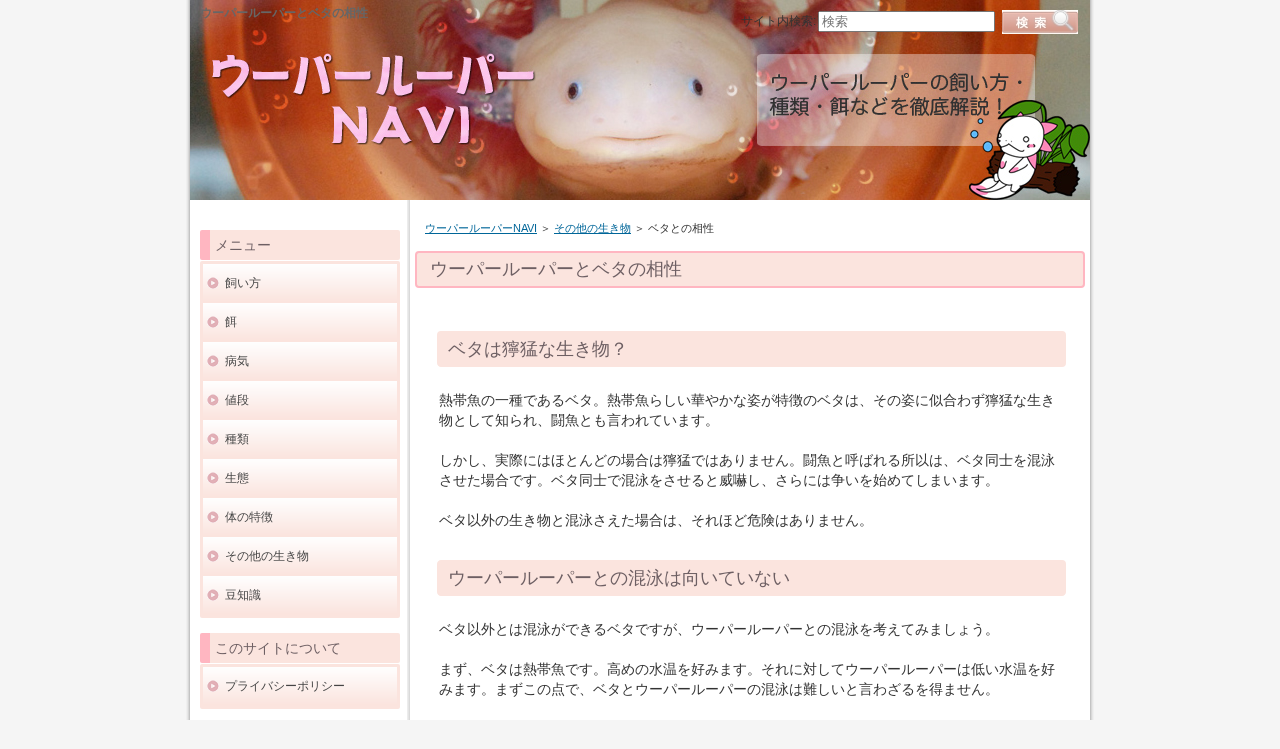

--- FILE ---
content_type: text/html
request_url: https://www.upalover.com/entry230.html
body_size: 3203
content:
<?xml version="1.0" encoding="Shift_JIS"?>
<!DOCTYPE html PUBLIC "-//W3C//DTD XHTML 1.0 Transitional//EN" "http://www.w3.org/TR/xhtml1/DTD/xhtml1-transitional.dtd">
<html xmlns="http://www.w3.org/1999/xhtml" xml:lang="ja" lang="ja">
<head>
<meta http-equiv="Content-Type" content="text/html; charset=Shift_JIS" />
<meta http-equiv="Content-Style-Type" content="text/css" />
<title>ウーパールーパーとベタの相性</title>
<meta name="keywords" content="" />
<meta name="description" content="" />
<link rel="stylesheet" href="./styles.css" type="text/css" />
<link rel="alternate" type="application/rss+xml" title="RSS" href="https://www.upalover.com/rss.xml" />
<link rel="alternate" media="handheld" href="https://www.upalover.com/entry230.html" />
<link rel="alternate" media="only screen and (max-width: 640px)" href="https://www.upalover.com/entry230.html" />
</head>
<body>
<div id="container">

<h1>ウーパールーパーとベタの相性</h1>
<div style="text-align:center"><a href="./"><img src="./img/header.jpg" alt="ウーパールーパーとベタの相性" /></a></div>
<div id="contents">
<div id="main">
<div id="siteNavi"><a href="./">ウーパールーパーNAVI</a> ＞ <a href="./category8.html">その他の生き物</a> ＞ ベタとの相性</div>
<h2>ウーパールーパーとベタの相性</h2>

<div id="text1">

<h3>ベタは獰猛な生き物？</h3>
<p>熱帯魚の一種であるベタ。熱帯魚らしい華やかな姿が特徴のベタは、その姿に似合わず獰猛な生き物として知られ、闘魚とも言われています。</p>
<p>&nbsp;</p>
<p>しかし、実際にはほとんどの場合は獰猛ではありません。闘魚と呼ばれる所以は、ベタ同士を混泳させた場合です。ベタ同士で混泳をさせると威嚇し、さらには争いを始めてしまいます。</p>
<p>&nbsp;</p>
<p>ベタ以外の生き物と混泳さえた場合は、それほど危険はありません。</p>
<p>&nbsp;</p>
<h3>ウーパールーパーとの混泳は向いていない</h3>
<p>ベタ以外とは混泳ができるベタですが、ウーパールーパーとの混泳を考えてみましょう。</p>
<p>&nbsp;</p>
<p>まず、ベタは熱帯魚です。高めの水温を好みます。それに対してウーパールーパーは低い水温を好みます。まずこの点で、ベタとウーパールーパーの混泳は難しいと言わざるを得ません。</p>
<p>&nbsp;</p>
<p>さらに、ウーパールーパーは動くものに食いついてしまうという特徴があります。ベタがウーパールーパーよりも小さければ、ベタが食べられてしまう可能性もあります。</p>
<p>&nbsp;</p>
<p>また、ウーパールーパーのエラはひらひらとしていて、魚の餌に見えることがあります。これによって、ベタがウーパールーパーのエラを食べてしまう可能性もあります。</p>
<p>&nbsp;</p>
<p>様々な観点から、ベタとウーパールーパーの混泳は避けておいた方が良いでしょう。</p>
<p>&nbsp;</p>
<h3>ベタは熱帯魚同士で飼育する</h3>
<p>ベタとウーパールーパーを混泳させると、お互いは傷つけるつもりはなくても、知らぬ間に傷つけてしまうということがあります。最悪の場合は命にも係わることになりかねません。</p>
<p>&nbsp;</p>
<p>ベタを飼育する際には、ベタ同士やウーパールーパーとの混泳は避け、熱帯魚などと一緒に飼育するようにしましょう。</p>
<p>&nbsp;</p>
<p>また、ベタを単独で飼育するのも最も好ましい飼育方法と言えます。</p>

</div>
<div id="space2"><p style="text-align:center;">スポンサーリンク</p>
<p style="text-align:center;">
<script async src="//pagead2.googlesyndication.com/pagead/js/adsbygoogle.js"></script>
<!-- レクタングル（大） -->
<ins class="adsbygoogle"
style="display:inline-block;width:336px;height:280px"
data-ad-client="ca-pub-9198049448996892"
data-ad-slot="8105909767"></ins>
<script>
(adsbygoogle = window.adsbygoogle || []).push({});
</script>
</p>
<p style="text-align:center;">
<script async src="//pagead2.googlesyndication.com/pagead/js/adsbygoogle.js"></script>
<!-- レクタングル（大） -->
<ins class="adsbygoogle"
style="display:inline-block;width:336px;height:280px"
data-ad-client="ca-pub-9198049448996892"
data-ad-slot="8105909767"></ins>
<script>
(adsbygoogle = window.adsbygoogle || []).push({});
</script>
</p>
</div>

<div id="entrylist"><h4>関連ページ</h4>

<dl>
<dt><span class="entry_title"><a href="./entry150.html">サンショウウオ</a></span></dt>

<dt><span class="entry_title"><a href="./entry151.html">熱帯魚</a></span></dt>

<dt><span class="entry_title"><a href="./entry152.html">コリドラス</a></span></dt>

<dt><span class="entry_title"><a href="./entry153.html">エビ</a></span></dt>

<dt><span class="entry_title"><a href="./entry154.html">イモリ</a></span></dt>

<dt><span class="entry_title"><a href="./entry155.html">ザリガニ</a></span></dt>

<dt><span class="entry_title"><a href="./entry156.html">プレコ</a></span></dt>

<dt><span class="entry_title"><a href="./entry157.html">ボウフラ</a></span></dt>

<dt><span class="entry_title"><a href="./entry158.html">金魚</a></span></dt>

<dt><span class="entry_title"><a href="./entry159.html">ドジョウ</a></span></dt>

<dt><span class="entry_title"><a href="./entry160.html">ヤマトヌマエビ</a></span></dt>

<dt><span class="entry_title"><a href="./entry227.html">ピラニアと混泳できる？</a></span></dt>

<dt><span class="entry_title"><a href="./entry228.html">ピンポンパールと混泳させる</a></span></dt>

<dt><span class="entry_title"><a href="./entry232.html">古代魚ポリプテルス</a></span></dt>

<dt><span class="entry_title"><a href="./entry233.html">一緒に飼える魚</a></span></dt>

<dt><span class="entry_title"><a href="./entry331.html">魚を混泳させる</a></span></dt>

<dt><span class="entry_title"><a href="./entry332.html">コリドラスを混泳させる</a></span></dt>

<dt><span class="entry_title"><a href="./entry333.html">ディスカスの混泳はおすすめ？</a></span></dt>

<dt><span class="entry_title"><a href="./entry334.html">エビは混泳させられるのか？</a></span></dt>

<dt><span class="entry_title"><a href="./entry335.html">金魚を混泳させる場合</a></span></dt>

<dt><span class="entry_title"><a href="./entry336.html">貝の混泳は可能？</a></span></dt>

<dt><span class="entry_title"><a href="./entry337.html">混泳はストレスになる</a></span></dt>

<dt><span class="entry_title"><a href="./entry338.html">アカヒレを混泳させる</a></span></dt>

<dt><span class="entry_title"><a href="./entry339.html">混泳はサイズに注意すれば実現できる？</a></span></dt>

<dt><span class="entry_title"><a href="./entry340.html">イモリの混泳は可能？</a></span></dt>

<dt><span class="entry_title"><a href="./entry341.html">エンゼルフィッシュを混泳させる</a></span></dt>

<dt><span class="entry_title"><a href="./entry342.html">オトシンクルスと混泳させて水槽を掃除してもらう</a></span></dt>

<dt><span class="entry_title"><a href="./entry343.html">カメを混泳させた場合</a></span></dt>

<dt><span class="entry_title"><a href="./entry344.html">カエルは混泳できるの？</a></span></dt>

<dt><span class="entry_title"><a href="./entry345.html">ウーパールーパー同士で混泳させると共食いする？</a></span></dt>

</dl>
</div>

</div>

<div id="menu">
<h4>メニュー</h4>
<div class="menubox"><ul id="menu1">
<li><a href="./category1.html">飼い方</a></li>
<li><a href="./category2.html">餌</a></li>
<li><a href="./category3.html">病気</a></li>
<li><a href="./category4.html">値段</a></li>
<li><a href="./category5.html">種類</a></li>
<li><a href="./category6.html">生態</a></li>
<li><a href="./category7.html">体の特徴</a></li>
<li><a href="./category8.html">その他の生き物</a></li>
<li><a href="./category9.html">豆知識</a></li>
</ul></div>
<h4>このサイトについて</h4>
<div class="menubox"><ul id="menu2">
<li><a href="./entry25.html">プライバシーポリシー</a></li>
</ul></div>
<h4>最新記事</h4>
<div class="menubox"><ul id="newEntry">
<li><a href="./entry345.html">ウーパールーパー同士で混泳させると共食いする？</a></li>
<li><a href="./entry344.html">カエルは混泳できるの？</a></li>
<li><a href="./entry343.html">カメを混泳させた場合</a></li>
<li><a href="./entry342.html">オトシンクルスと混泳させて水槽を掃除してもらう</a></li>
<li><a href="./entry341.html">エンゼルフィッシュを混泳させる</a></li>

</ul></div>

<div class="menubox"><div id="space4"><p style="text-align:center;">スポンサーリンク</p>
<p style="text-align:center;">
<script async src="//pagead2.googlesyndication.com/pagead/js/adsbygoogle.js"></script>
<!-- 160x600 ワイドスカイスクレイパー -->
<ins class="adsbygoogle"
style="display:inline-block;width:160px;height:600px"
data-ad-client="ca-pub-9198049448996892"
data-ad-slot="9156520566"></ins>
<script>
(adsbygoogle = window.adsbygoogle || []).push({});
</script>
</p>
</div></div>
</div>

<br class="FloatEnd" />
</div>
<div id="footlink"><a href="./sitemap.html">サイトマップ</a></div>

<div id="footer">Copyright (C) 2023 <a href="./">ウーパールーパーNAVI　－飼い方・種類・餌などを解説！</a> All Rights Reserved.<!-- Piwik -->
<script type="text/javascript">
  var _paq = _paq || [];
  _paq.push(['trackPageView']);
  _paq.push(['enableLinkTracking']);
  (function() {
    var u="//vbdlife.main.jp/piwik/";
    _paq.push(['setTrackerUrl', u+'piwik.php']);
    _paq.push(['setSiteId', 43]);
    var d=document, g=d.createElement('script'), s=d.getElementsByTagName('script')[0];
    g.type='text/javascript'; g.async=true; g.defer=true; g.src=u+'piwik.js'; s.parentNode.insertBefore(g,s);
  })();
</script>
<noscript><p><img src="//vbdlife.main.jp/piwik/piwik.php?idsite=43" style="border:0;" alt="" /></p></noscript>
<!-- End Piwik Code -->

<script type="text/javascript" src="http://vbdlife.main.jp/rs1/ra41/script.php"></script><noscript><p><img src="http://vbdlife.main.jp/rs1/ra41/track.php" alt="" width="1" height="1" /></p></noscript></div>

<div id="searchbox"><form name="search" id="search" method="Get" action="./search.php">
サイト内検索:<input type="text" Class="skwd" name="keyword" size="20" placeholder="検索" value="" />
<input type="image" src="./img/searchbutton.jpg" alt="検索" value="検索" />
</form></div>

</div>
</body>
</html>

--- FILE ---
content_type: text/html; charset=utf-8
request_url: https://www.google.com/recaptcha/api2/aframe
body_size: 251
content:
<!DOCTYPE HTML><html><head><meta http-equiv="content-type" content="text/html; charset=UTF-8"></head><body><script nonce="RXLvyGQZ2ws26RkhbcACOQ">/** Anti-fraud and anti-abuse applications only. See google.com/recaptcha */ try{var clients={'sodar':'https://pagead2.googlesyndication.com/pagead/sodar?'};window.addEventListener("message",function(a){try{if(a.source===window.parent){var b=JSON.parse(a.data);var c=clients[b['id']];if(c){var d=document.createElement('img');d.src=c+b['params']+'&rc='+(localStorage.getItem("rc::a")?sessionStorage.getItem("rc::b"):"");window.document.body.appendChild(d);sessionStorage.setItem("rc::e",parseInt(sessionStorage.getItem("rc::e")||0)+1);localStorage.setItem("rc::h",'1768739478560');}}}catch(b){}});window.parent.postMessage("_grecaptcha_ready", "*");}catch(b){}</script></body></html>

--- FILE ---
content_type: text/css
request_url: https://www.upalover.com/styles.css
body_size: 5897
content:
@charset "shift_jis";
@import url("./css/tables.css");
@import url("./css/commonstyles.css");

/* 基本スタイル */
body {
	margin: 0px;
	padding: 0px;
	text-align: center;
	color: #333333;
	font-size: 0.9em;
	line-height: 140%;
	background-color: #F5F5F5;
	
}
div, p, h1, h2, h3, h4, h5, h6 {
	margin: 0px;
	padding: 0px;
	display: block;
	text-align: left;
}
h1, h2, h3, h4, .title ,.menutitle{
	font-family: 'HGP創英角ｺﾞｼｯｸUB', 'Hiragino Kaku Gothic Pro', 'ヒラギノ角ゴ Pro W6', sans-serif;
	font-weight:normal;
}
h1,h2,h3,h4{
	clear:both;
}
/*
//見出しを通常のフォントにする場合は／* と *／ を削除
h3, h4 ,h5 ,h6{
	font-family: sans-serif;
	font-weight:bold;
}
*/
.FloatEnd {
	clear: both;
	display: block;
	height: 1px;
}
/* -------- リンク */
a,a:visited{
	color:#006699;
}
a:hover{
	color:#FF0000;
}
a img {
  border: none;
  text-decoration: none;
}
.txt-img img{
	margin-top: 0px;
	margin-right: 10px;
	margin-bottom: 10px;
	margin-left: 10px;
}

/* 文字装飾 */
strong {
  margin: 0 0.2em;
  padding: 0;
  font-weight: bold;
}
em {
  margin: 0 0.2em;
  padding: 0;
  font-weight: normal;
  text-decoration: underline;
}

/* ---------------- リスト */
ul, ol {
  display: block;
  _margin-left:0;
  _margin-right:0;
}
dl{
	margin:0;
	padding:0;
}
ul {
	margin-top: 10px;
	margin-bottom: 10px;
	_margin-left: 20px;
	_padding-left: 20px;
}
ol {
	list-style-type: decimal;
	margin-top: 10px;
	margin-right: 0;
	margin-bottom: 10px;
	margin-left: 0;
	_margin-left: 30px;
	_padding-left: 20px;
}
*:first-child+html ol{
	margin-left: 30px;
	padding-left: 20px;
}
li {
	display: list-item;
	margin: 0;
}
ul li {
	list-style-type: none;
	list-style-image: url(./img/li.gif);
}

p {
	width: auto;
	margin-right: auto;
	margin-left: auto;
	margin-top: 0px;
	margin-bottom: 0px;
}

/* 基本レイアウト */
#container {
	width: 900px;
	_width: 910px;
	padding-top: 0px;
	padding-right: 5px;
	padding-bottom: 0px;
	padding-left: 5px;
	margin-right: auto;
	margin-left: auto;
	background-image: url(./img/cnt_bg.png);
	background-repeat: repeat-y;
}
#header {
	height: 200px;
	background-image: url(img/header.jpg);
	overflow:hidden;
	background-repeat: no-repeat;
	background-position: left top;
	width: auto;
	border-bottom:solid 1px #EBEBEB;
}
#header h2 ,#header .title {
	width: 550px;
	font-size: 36px;
	line-height: 36px;
	position: relative;
	left: 30px;
	top: 50px;
}
#header h2  a, #header  h2  a:visited,#header  .title  a,#header  .title  a:visited {
	color: #EE778E;
	text-decoration: none;
}
#headertext {
	text-align: left;
	font-size: 11px;
	line-height: 130%;
	width: 550px;
	position: relative;
	left: 30px;
	top: 60px;
}
/* コンテンツ */
#text1, #text2, #text3, #text4, #text5, #text6, #text7, #text8, #text9, #text10, #space1 ,#space2 {
	margin-bottom: 25px;
	padding: 10px 14px;
}

/* グローバルメニュー */
#topmenu {
	background-repeat: repeat-x;
	height: 48px;
	line-height: 42px;
	width: 900px;
	position: absolute;
	top: 200px;
	margin: 0px;
	padding: 0px;
	background-image: url(img/topmenu.jpg);
	background-position: left top;
	font-size: 15px;
}
#topmenu span a {
	overflow: hidden;
	width: 20%;
	_width:19.6%;
	text-align: center;
	color: #FFFFFF;
	font-weight: 500;
	text-decoration: none;
	float: left;
	height: 45px;
	_height:47px;
	background-image: url(img/menu_item.jpg);
	background-repeat: repeat-x;
	margin: 0px;
	padding: 0px;
	padding-bottom:3px;
	display: block;
}
#topmenu span a:hover {
	background-image: url(img/menu_item_hover.jpg);
	background-position: right top;
	color: #FFF4F7;
        position: relative;
        top: 0px;
}

#siteNavi {
	font-size: 0.775em;
	line-height: 1.5em;
	margin-bottom:15px;
}
#contents {
	_height:10px;
	padding-top: 20px;
	padding-bottom: 20px;
	min-height:400px;
	margin-top:50px;
	background-image: url(./img/contents_bg_left.jpg);
	background-repeat: repeat-y;
	background-position: left;
	margin-top:0px;
}
#menu:after,#contents:after{
	height: 1px;
	overflow: hidden;
	content: "";
	display: block;
	clear: both;
}
/* フッター */
#footer {
	text-align: center;
	color: #FFFFFF;
	line-height: 80px;
	height: 64px;
	background-image: url(./img/footer.gif);
	background-repeat: repeat-x;
	background-position: left top;
}
#footer a{
	color: #FFFFFF;
	text-decoration: none;
}
#footermenu{
	text-align:center;
	padding:6px;
}
#footlink {
	text-align: center;
	padding-top: 8px;
	padding-bottom: 8px;
	color: #666666;
	font-size: 12px;
	background-color: #fbe4de;
}
#footlink a {
	color: #666666;
	margin-left:5px;
	margin-right:5px;
}
/* フリースペース */
#space3, #space4, #space5, #space6 {
	background-color: #FFFFFF;
	text-align: center;
	line-height: 120%;
	font-size: 12px;
	padding: 8px;
}
/* レイアウト差分 */
#contents {
	padding-right: 15px;
	padding-left: 10px;
}
#main {
	float: right;
	width: 650px;
}
#menu {
	float: left;
	width: 200px;
	padding-top: 10px;
	padding-bottom: 10px;
}
#text1 h3,#text2 h3,#text3 h3,#text4 h3,#text5 h3,#text6 h3,#text6 h3,#text7 h3,#text8 h3,#text9 h3,#text10 h3{
	position: relative;
	left: -12px;
	width: 610px;
	margin-top: 15px;
	margin-bottom: 15px;
}
#searchbox {
	position: absolute;
	top: 0px;
	width: 880px;
	padding-right: 10px;
	padding-left: 10px;
	text-align: right;
	line-height: 30px;
	height: 30px;
	font-size:12px;
	padding-top: 6px;
}
#searchbox input {
	vertical-align: middle;
	margin-right: 2px;
	margin-left: 2px;
}
#searchbox form {
	padding: 0px;
	margin: 0px;
}
form input {
	vertical-align: middle;
}
/* 各種見出し */
h1 {
	font-weight: normal;
	font-size: 12px;
	color: #666666;
	line-height: 16px;
	background-repeat: no-repeat;
	position: absolute;
	top: 5px;
	padding-right: 10px;
	padding-left: 10px;
	font-family: sans-serif;
}
#main h2,.blog .title {
    position: relative;
    color: #6d5f63;
    background-color: #fbe4de;
    font-weight:500;
    font-size: 18px ;
    line-height:120%;
    border: 2px solid #ffb6c1;
    margin: 0px -10px 23px -10px;
    padding :6px 5px 6px 13px;
    border-radius: 4px;
}
.h2image1{
   background-image: url(img/h_1.gif);
    background-repeat: no-repeat;
    background-position: 5px center;
    text-indent: 30px;
}
.h2image2{
   background-image: url(img/h_2.gif);
    background-repeat: no-repeat;
    background-position:5px center;
    text-indent: 30px;
}
.h2image3{
   background-image: url(img/h_3.gif);
    background-repeat: no-repeat;
    background-position:5px center;
    text-indent: 30px;
}
.h2image4{
   background-image: url(img/h_4.gif);
    background-repeat: no-repeat;
    background-position:5px center;
    text-indent: 30px;
}
.h2image5{
   background-image: url(img/h_5.gif);
    background-repeat: no-repeat;
    background-position:5px center;
    text-indent: 30px;
}
.h2image6{
   background-image: url(img/h_6.gif);
    background-repeat: no-repeat;
    background-position:5px center;
    text-indent: 30px;
}
.h2image7{
   background-image: url(img/h_7.gif);
    background-repeat: no-repeat;
    background-position:5px center;
    text-indent: 30px;
}
.h3image1{
   background-image: url(img/h_1.gif);
    background-repeat: no-repeat;
    background-position: 5px center;
    text-indent: 30px;
}
.h3image2{
   background-image: url(img/h_2.gif);
    background-repeat: no-repeat;
    background-position:5px center;
    text-indent: 30px;
}
.h3image3{
   background-image: url(img/h_3.gif);
    background-repeat: no-repeat;
    background-position:5px center;
    text-indent: 30px;
}
.h3image4{
   background-image: url(img/h_4.gif);
    background-repeat: no-repeat;
    background-position:5px center;
    text-indent: 30px;
}
.h3image5{
   background-image: url(img/h_5.gif);
    background-repeat: no-repeat;
    background-position:5px center;
    text-indent: 30px;
}
.h3image6{
   background-image: url(img/h_6.gif);
    background-repeat: no-repeat;
    background-position:5px center;
    text-indent: 30px;
}
.h3image7{
   background-image: url(img/h_7.gif);
    background-repeat: no-repeat;
    background-position:5px center;
    text-indent: 30px;
}
#main h3 {
    position: relative;
    color: #6d5f63;
    background-color: #fbe4de;
    margin: 10px 10px 23px 10px;
    font-size: 18px ;
    font-weight:normal;
    border: 3px solid #fbe4de;
    padding: 5px 5px 5px 8px;
    border-radius:4px;
}
.blog .title a{
	color:#DF4567;
}

#main h4   {
	font-size: 16px;
	line-height: 20px;
        color: #6d5f63;
        font-weight:normal;
	background-image: url(img/h4.jpg);
	background-repeat: no-repeat;
	margin-top: 15px;
	margin-bottom: 10px;
	background-position: left 3px;
	padding-right: 8px;
	padding-left: 35px;
	padding-top: 6px;
	padding-bottom: 4px;
	color: #333333;
	border-bottom: dotted 3px #ffb6c1;
}
#main  h5{
	background-image: url(img/h5.jpg);
	background-position: left -2px;
	background-repeat: no-repeat;
        font-weight:normal;
	font-size: 15px;
	line-height:28px;
	text-indent: 28px;
	margin-top: 10px;
	margin-bottom: 3px;
}
#main  h6{
	background-image: url(img/h6.jpg);
	background-repeat: no-repeat;
	background-position: left center; 
        font-weight:normal;
	padding-left: 30px;
	font-size: 15px;
	line-height: 20px;
	margin-top: 6px;
	margin-bottom: 6px;
}

/* サイトマップ */
#sitemaps{
	padding-top: 0px;
	padding-right: 10px;
	padding-bottom: 0px;
	padding-left: 10px;
}
#sitemaps ul{
	margin:0;
	padding:0;
}
#sitemaps li{
	list-style-type: none;
	list-style-image: none;
}
#sitemaps .sbox1, #sitemaps .sbox2 {
	width: 47%;
	margin-top: 5px;
	margin-bottom: 5px;
	padding: 5px;
}
#sitemaps .sbox1 {
	float: left;
	clear: left;
}
#sitemaps .sbox2 {
	float: right;
	clear: right;
}
#sitemaps .l1 {
	background-image: url(./img/sitemap_l1.jpg);
	line-height: 26px;
	height: 26px;
	font-weight: bold;
	margin-bottom: 5px;
	margin-top:0px;
	background-repeat: no-repeat;
	background-position: 5px center;
	padding-left: 35px;
	overflow: hidden;
}
#sitemaps .l2 {
	background-image: url(img/sitemap_l2.jpg);
	background-repeat: no-repeat;
	background-position: left 4px;
	line-height: 20px;
	text-indent: 15px;
	margin-left: 22px;
	margin-bottom: 3px;
}
#sitemaps .l3 {
	background-image: url(img/sitemap_l3.jpg);
	background-repeat: no-repeat;
	background-position: left 4px;
	line-height: 20px;
	text-indent: 15px;
	margin-left: 38px;
	margin-bottom: 3px;
}
#whatsnew {
	border: 1px solid #FEA6B4;
	background-image: url(img/whats_top.png);
	background-repeat: no-repeat;
	background-position: left top;
	padding-top: 45px;
	padding-bottom: 10px;
	padding-right: 10px;
	padding-left: 10px;
        border-radius: 4px;
}
#whatsnew  li  {
	line-height: 25px;
	list-style-image: url(img/whats_li.jpg);
	margin-right: 10px;
	margin-left: 10px;
}
/* カテゴリーリスト */
#categorylist {
	padding: 10px;
	margin-top: 10px;
	margin-bottom: 10px;
}
#categorylist .cbox{
	margin-bottom:15px;
	font-size:13px;
}
#categorylist .cbox:after {
	clear: both;
}
#categorylist h4 {
	clear: none;
	font-size: 15px;
	height: 30px;
	padding-left: 35px;
	padding-bottom: 0px;
	padding-top: 5px;
	padding-right: 0px;
	line-height: 30px;
	background-position: left center;
	margin-top: 0px;
	margin-right: 0px;
	margin-bottom: 8px;
	margin-left: 0px;
	overflow: hidden;
}
#categorylist h4 a{
	color: #006699;
}
#categorylist h4 a:hover{
	color: #FF0000;
}
#categorylist .desc {
	font-size: 12px;
	line-height: 130%;
	color: #505050;
	padding: 10px;
}
#categorylist  .more {
	text-align: right;
	padding-right: 10px;
	padding-left: 10px;
	padding-bottom: 5px;
}
#categorylist .bottom {
	background-image: url(img/categorylist_bottom.jpg);
	background-repeat: no-repeat;
	background-position: center bottom;
}

/* エントリーリスト */
#entrylist {
	padding: 10px;
}
#entrylist dl {
	padding: 6px;
	display: block;
}
#main #entrylist h4 {
	background-repeat: no-repeat;
	background-position: left center;
	padding-left: 30px;
	margin-top: 0px;
	margin-right: 0px;
	margin-bottom: 10px;
	margin-left: 0px;
}
#entrylist dt {
	font-weight: bold;
	font-size: 14px;
	background-image: url(./img/entlist.jpg);
	background-repeat: no-repeat;
	background-position: left 5px;
	line-height: 20px;
	padding-left: 15px;
}
#entrylist dd {
	margin-left: 15px;
	margin-bottom: 8px;
	font-size: 11px;
	color: #757575;
	line-height: 120%;
}
/* 記事スタイル */
.txt-border {
	background-image: url(img/dott.gif);
	line-height: 22px;
	font-size: 13px;
	margin: 10px;
	padding: 0px;
	background-position: 0px 5px;
}
.txt-border p {
	line-height: 22px;
	font-size: 13px;
}
.txt-line  {
	border: 2px solid #CCCCCC;
}
.txt-yellowback {
	background-color: #FFF9DF;
	border: 2px solid #CC0000;
}
.txt-grayback {
	border: 1px solid #D9D9D9;
	background-color: #F5F5F5;
}
.txt-colorback {
	border:solid 1px #FFB380;
	background-color: #FFF2DF;
}
.txt-frame{
	border:solid 2px #CCCCCC;	
}
.txt-colorframe{
	border:solid 2px #CC0000;
}
.txt-rndbox .top{
	height:15px;
	background-image: url(./img/round.gif);
	background-repeat: no-repeat;
	background-position: left top;
}
.txt-rndbox .body{
	border-left:solid 1px #B4B4B4;
	border-right:solid 1px #B4B4B4;
	padding:10px 30px;
}
.txt-rndbox .bottom{
	height:15px;
	background-image: url(./img/round.gif);
	background-repeat: no-repeat;
	background-position: left bottom;
}
.txt-decbox1 {
	background-image: url(./img/dec1_body.gif);
	background-repeat: repeat-y;
}
.txt-decbox1  .top{
	height:50px;
	background-position: left top;
	background-image: url(./img/decbox1.gif);
	background-repeat: no-repeat;
	padding-top: 30px;
	padding-right: 50px;
	padding-left: 50px;
	font-size: 30px;
}
.txt-decbox1  .body{
	padding-top: 5px;
	padding-right: 50px;
	padding-bottom: 0px;
	padding-left: 50px;
}
.txt-decbox1  .bottom{
	height:70px;
	background-image: url(./img/decbox1.gif);
	background-repeat: no-repeat;
	background-position: left bottom;
}
.txt-decbox2 {
	background-image: url(./img/dec2_body.gif);
	background-repeat: repeat-y;
}
.txt-decbox2  .top{
	height:40px;
	background-image: url(./img/decbox2.gif);
	background-repeat: no-repeat;
	background-position: left top;
	padding-top: 60px;
	padding-right: 50px;
	padding-left: 50px;
	font-size: 30px;
}
.txt-decbox2  .body{
	padding-top: 5px;
	padding-right: 50px;
	padding-bottom: 0px;
	padding-left: 50px;
}
.txt-decbox2  .bottom{
	height:75px;
	background-image: url(./img/decbox2.gif);
	background-repeat: no-repeat;
	background-position: left bottom;
}
#main .txt-grayback,#main  .txt-colorback,#main .txt-line, #main .txt-frame,#main .txt-colorframe{
	margin-top: 10px;
	margin-bottom: 10px;
	padding: 30px;
}
#main .txt-rndbox, #main .txt-decbox1, #main .txt-decbox2{
	padding:0px;	
}
#main .txt-decbox1 h3,#main .txt-decbox2 h3 ,#main .txt-decbox1 h2,#main .txt-decbox2 h2{
	width: auto;
	padding: 0px;
	position: static;
	background-image: none;
	border: none;
	font-size: 26px;
        color:6d5f63;
	text-align: center;
}
#main .txt-decbox1 h3 span, #main .txt-decbox2 h3 span {
	background-image: none;
}
/* 記事スタイル - 色差分 */
.txt-colorback {
	border:solid 1px #FFB380;
	background-color: #FFF2DF;
}
.txt-colorframe{
	border:solid 2px #CC0000;
}
#main .txt-decbox1 h3,#main .txt-decbox2 h3 ,#main .txt-decbox1 h2,#main .txt-decbox2 h2{
	color:#333;
	background-color:#FFF;
	line-height:140%;
}

.hd{
	color: #333;
	text-decoration:none;
}
/* サイドメニュー */
#menu ul,#rmenu ul {
	list-style-type: none;
	list-style-image: none;
	margin-top: 0;
	margin-right: 0;
	margin-bottom: 0px;
	margin-left: 0;
	padding: 0px;
	border: 1px solid #FBE4DE;
}
#menu  li,#rmenu li {
	list-style-type: none;
	list-style-image: none;
	margin: 0px;
	display: block;
	_display:inline;
	border-bottom-width: 1px;
	border-bottom-style: solid;
	border-bottom-color: #FBE4DE;
	padding: 0px;
}
#menu h4 ,#rmenu h4 ,.menutitle {
	position: relative;
        color: #6d5f63;
        border-width:0px 0px 0px 10px;
	border-color:#FFB6C1;
	border-style:solid;
        background: #FBE4DE;
        font-size: 14px ;
        font-weight:500;
        margin: 0px 0px 1px 0px;
        padding: 5px 5px 5px 5px;
        border-radius: 2px;
}
#menu .menubox, #rmenu .menubox {
	margin-bottom: 15px;
	background-color: #FBE4DE;
	padding: 2px;
	_padding: 2px;
        border-radius: 2px;
}
#menu li a ,#rmenu li a{
	line-height: 14px;
	display: block;
	font-size: 12px;
	text-decoration: none;
	background: url(img/menu_bg.png),-moz-linear-gradient(top, #FFFFFF,#FBE4DE);
        background: url(img/menu_bg.png),-webkit-gradient(linear, left top,
			left bottom, from(#FFFFFF), to(#FBE4DE));
/* InternetExplorer */  
-ms-filter: "progid:DXImageTransform.Microsoft.gradient(startColorstr='#ffffff', endColorstr='#fbe4de', GradientType=0)";  
background: url(img/menu_bg.png),linear-gradient(to bottom, #ffffff, #fbe4de);
	background-repeat: no-repeat;
	background-position: 2% center;
	margin-top: 0;
	margin-right: 0;
	margin-bottom: 0px;
	margin-left: 0;
	padding-top: 12px;
	padding-right: 8px;
	padding-bottom: 12px;
	padding-left: 22px;
	_padding-top: 2px;
	_padding-bottom: 2px;
	color: #454545;
}
*:first-child+html #menu .menubox,*:first-child+html #rmenu .menubox {
	padding:4px;
}
*:first-child+html #menu li a,*:first-child+html #rmenu li a{ 
	padding-top: 2px;
	padding-bottom: 2px;
}
#menu li a:hover ,#rmenu li a:hover{
	background-color: #fbe4de;
	color: #ff999a;
}
#menu li.l2 a ,#rmenu li.l2 a {
	padding-left: 32px;
background: url(img/menu_l2.gif),-moz-linear-gradient(top, #FFFFFF,#FCEDE9);
        background: url(img/menu_l2.gif),-webkit-gradient(linear, left top,
			left bottom, from(#FFFFFF), to(#FCEDE9));
-ms-filter: "progid:DXImageTransform.Microsoft.gradient(startColorstr='#ffffff', endColorstr='#fbe4de', GradientType=0)";  
background: url(img/menu_l2.gif),linear-gradient(to bottom, #ffffff, #fbe4de);
background-repeat: no-repeat;
background-position: 5% center;
	font-size: 11px;
}
#menu li.l2, #menu li.l3,#rmenu li.l2, #rmenu li.l3 {
	padding-top: 0px;
	padding-right: 0px;
	padding-bottom: 1px;
	padding-left: 0px;
	font-size: 11px;
}
#menu li.l3 a ,#rmenu li.l3 a {
	background-position: 40px 10px;
	padding-left: 55px;
background: url(img/menu_l2.gif),-moz-linear-gradient(top, #FFFFFF,#FCEDE9);
        background: url(img/menu_l2.gif),-webkit-gradient(linear, left top,
			left bottom, from(#FFFFFF), to(#FCEDE9));
-ms-filter: "progid:DXImageTransform.Microsoft.gradient(startColorstr='#ffffff', endColorstr='#fbe4de', GradientType=0)";  
background: url(img/menu_bg.png),linear-gradient(to bottom, #ffffff, #fbe4de);
background-repeat: no-repeat;
background-position: 5% center;
	font-size: 11px;
}
#newEntry   li   a,#newEntry  li a:hover {
background: url(img/newtext.png),-moz-linear-gradient(top, #FBE4DE,#FFFFFF);
        background: url(img/newtext.png),-webkit-gradient(linear, left top,
			left bottom, from(#FBE4DE), to(#FFFFFF));
-ms-filter: "progid:DXImageTransform.Microsoft.gradient(startColorstr='#ffffff', endColorstr='#fbe4de', GradientType=0)";  
background: url(img/menu_bg.png),linear-gradient(to bottom, #ffffff, #fbe4de);
background: url(img/newtext.png),linear-gradient(to bottom, #FBE4DE, #FFFFFF);
background-repeat: no-repeat;
background-position: 5% center;
	padding-left: 30px;
}
#menu #newEntry li, #rmenu #newEntry li {
	border-top-style: none;
	border-right-style: none;
	border-bottom-style: none;
	border-left-style: none;
	padding-bottom: 1px;
}
.menubox {
	width: auto;
	background-color: #EFEFEF;
}
.menubox2 {
	margin-bottom:15px;
}
#submenu span{
	display:block;
	margin:2px 0;
}
#submenu span img{
	display:block;
	margin:0;
	padding:0;
}

#sidemonputi {
	padding-top:28px;
	}
#searchresult{
	padding:15px;
}
#searchresult dt{
	background-image: url(img/entlist.jpg);
	background-repeat: no-repeat;
	background-position: left center;
	margin-top:15px;
	font-size:14px;
	padding-left:16px;
}
#searchresult dd{
	margin:0px;
	line-height:130%;
	font-size:13px;
}
#linklist {
	padding: 15px;
}
#linklist dt {
	font-size: 14px;
	font-weight: bold;
	background-image: url(./img/entlist.jpg);
	background-repeat: no-repeat;
	background-position: left center;
	padding-left: 18px;
}
#linklist dd {
	padding-left: 18px;
	margin-left: 0px;
	margin-bottom: 10px;
}
/* フリースペース */
.grayline{
	border: 1px solid #CCCCCC;
}
#main .grayline{
	padding:10px;
	margin-bottom:15px;
}
#menu .grayline{
	font-size:90%;
	padding:8px;
	margin-bottom:15px;
}
/* ブログモード */
.blog {
	margin-bottom: 30px;
}
.blog .text {
	padding: 15px;
}
.blog  .title  a{
	color:#FFF;
	text-decoration:none;
}
.blog  .title  a:hover {
	color: #CC0000;
	text-decoration: underline;
}
.blog  .detail {
	font-size: 15px;
	text-align: left;
	padding-right: 15px;
	padding-left: 15px;
	color: #666666;
	line-height: 30px;
	padding-top: 10px;
	border-top-width: 1px;
	border-top-style: dotted;
	border-top-color: #CCC;
}
.blog  .more  {
	float: right;
	padding-left: 15px;
	background-image: url(img/entlist.jpg);
	background-repeat: no-repeat;
	background-position: left center;
	font-weight: bold;
}
.blog .date {
	background-image: url(img/calender.jpg);
	background-repeat: no-repeat;
	background-position: left center;
	line-height: 22px;
	padding-left: 30px;
	height: 22px;
	font-weight: bold;
}
.blog .plist {
	margin-right: 3px;
	margin-left: 3px;
}
#container{
}
#topmenu{
}
#main{
}
#menu{
}
#contents.pcol1 {
	padding-right: 40px;
	padding-left: 40px;
	padding-bottom: 0px;
	background-image:none;
}
#main.pcol1 ,#threebox.pcol1,#menu.pcol1,#rmenu.pcol1{
	float:none;
	width: auto;
}
#menu.pcol1 ul,#rmenu.pcol1 ul {
	list-style-type: none;
	list-style-image: none;
	margin:0px;
	padding: 0px;
	border:none;
}
#menu.pcol1 li,#rmenu.pcol1 li {
	list-style-type: none;
	list-style-image: none;
	margin: 0px;
	display: inline;
	background-image: url(img/line.gif);
	background-repeat: no-repeat;
	background-position: left center;
	padding-top: 0px;
	padding-right: 0px;
	padding-bottom: 0px;
	padding-left: 6px;
	border:none;
}
#menu.pcol1  #newEntry,#rmenu.pcol1 #newEntry {
	padding-top: 10px;
	padding-right: 15px;
	padding-bottom: 10px;
	padding-left: 15px;
	margin: 0px;
}
#menu.pcol1 h4 ,#rmenu.pcol1 h4 ,#menu.pcol1 .menutitle ,#rmenu.pcol1 .menutitle {
	line-height: 120%;
	font-size:14px;
	color: #333333;
	text-align: left;
	background-image:none;
	margin-bottom:5px;
}
#menu.pcol1 .menubox, #rmenu.pcol1 .menubox {
	margin-bottom: 5px;
	background-color:none;
	background-color: #FFF;
}
#menu.pcol1 li a ,#rmenu.pcol1 li a{
	line-height: 26px;
	font-size: 13px;
	margin-top: 5;
	margin-right: 0;
	margin-bottom: 5px;
	margin-left: 0;
	padding-top: 5px;
	padding-right: 5px;
	padding-bottom: 5px;
	padding-left: 5px;
	color: #484848;
	background-image:none;
        text-decoration: underline;
	display:inline;
}
#menu.pcol1 li a:hover ,#rmenu.pcol1 li a:hover{
	color: #FF0000;
	background-color:#FFF;
}
#menu.pcol1 div{
	background-image:none;
}
.fuki2 {
    position: relative;
    color: #ffffff;
    background: #fbe4de;
    font-size: 16pt ;
    border: 3px solid #ffb6c1;
    margin: 0px 0px 0px 0px;
    padding: 10px 5px 10px 10px;
    border-radius: 3px;
}
.fuki2:after, .fuki2:before {
    content: "";
    position: absolute;
    top: 100%;
    height: 0;
    width: 0;
}
.fuki2:after {
    left: 40px;
    border: 10px solid transparent;
    border-top: 10px solid #fbe4de;
}
.fuki2:before {
    left: 37px; 
    border: 13px solid transparent;
    border-top: 13px solid #ffb6c1;
}

.fuki3 {
    position: relative;
    color: #ffffff;
    background: #ffb6c1;
    font-size: 16pt ;
    border: 3px solid #fbe4de;
    margin: 10px 10px 23px 10px;
    padding: 10px 5px 10px 10px;
    border-radius: 3px;
}
.fuki3:after, .fuki3:before {
    content: "";
    position: absolute;
    top: 100%;
    height: 0;
    width: 0;
}
.fuki3:after {
    left: 40px;
    border: 10px solid transparent;
    border-top: 12px solid #fbe4de;
}
.fuki3:before {
    left: 37px; 
    border: 13px solid transparent;
    border-top: 15px solid #fbe4de;
}
.kage {
    box-shadow:1px 3px 7px 0px  #666666 ;
}

.fuki2h1 {
    position: relative;
    color: #ffffff;
    background: #fbe4de;
    font-size: 16pt ;
    border: 3px solid #ffb6c1;
    margin: 0px 0px 0px 0px;
    padding: 10px 5px 10px 10px;
    background-image: url(img/h_1.gif);
    background-repeat: no-repeat;
    background-position: 5px center;
    text-indent: 30px;
    border-radius: 3px;
}
.fuki2h1:after, .fuki2h1:before {
    content: "";
    position: absolute;
    top: 100%;
    height: 0;
    width: 0;
}
.fuki2h1:after {
    left: 40px;
    border: 10px solid transparent;
    border-top: 10px solid #fbe4de;
}
.fuki2h1:before {
    left: 37px; 
    border: 13px solid transparent;
    border-top: 13px solid #ffb6c1;
}
.fuki2h2 {
    position: relative;
    color: #ffffff;
    background: #fbe4de;
    font-size: 16pt ;
    border: 3px solid #ffb6c1;
    margin: 0px 0px 0px 0px;
    padding: 10px 5px 10px 10px;
    background-image: url(img/h_2.gif);
    background-repeat: no-repeat;
    background-position: 5px center;
    text-indent: 30px;
    border-radius: 3px;
}
.fuki2h2:after, .fuki2h2:before {
    content: "";
    position: absolute;
    top: 100%;
    height: 0;
    width: 0;
}
.fuki2h2:after {
    left: 40px;
    border: 10px solid transparent;
    border-top: 10px solid #fbe4de;
}
.fuki2h2:before {
    left: 37px; 
    border: 13px solid transparent;
    border-top: 13px solid #ffb6c1;
}
.fuki2h3 {
    position: relative;
    color: #ffffff;
    background: #fbe4de;
    font-size: 16pt ;
    border: 3px solid #ffb6c1;
    margin: 0px 0px 0px 0px;
    padding: 10px 5px 10px 10px;
    background-image: url(img/h_3.gif);
    background-repeat: no-repeat;
    background-position: 5px center;
    text-indent: 30px;
    border-radius: 3px;
}
.fuki2h3:after, .fuki2h3:before {
    content: "";
    position: absolute;
    top: 100%;
    height: 0;
    width: 0;
}
.fuki2h3:after {
    left: 40px;
    border: 10px solid transparent;
    border-top: 10px solid #fbe4de;
}
.fuki2h3:before {
    left: 37px; 
    border: 13px solid transparent;
    border-top: 13px solid #ffb6c1;
}
.fuki2h4 {
    position: relative;
    color: #ffffff;
    background: #fbe4de;
    font-size: 16pt ;
    border: 3px solid #ffb6c1;
    margin: 0px 0px 0px 0px;
    padding: 10px 5px 10px 10px;
    background-image: url(img/h_4.gif);
    background-repeat: no-repeat;
    background-position: 5px center;
    text-indent: 30px;
    border-radius: 3px;
}
.fuki2h4:after, .fuki2h4:before {
    content: "";
    position: absolute;
    top: 100%;
    height: 0;
    width: 0;
}
.fuki2h4:after {
    left: 40px;
    border: 10px solid transparent;
    border-top: 10px solid #fbe4de;
}
.fuki2h4:before {
    left: 37px; 
    border: 13px solid transparent;
    border-top: 13px solid #ffb6c1;
}
.fuki2h5 {
    position: relative;
    color: #ffffff;
    background: #fbe4de;
    font-size: 16pt ;
    border: 3px solid #ffb6c1;
    margin: 0px 0px 0px 0px;
    padding: 10px 5px 10px 10px;
    background-image: url(img/h_5.gif);
    background-repeat: no-repeat;
    background-position: 5px center;
    text-indent: 30px;
    border-radius: 3px;
}
.fuki2h5:after, .fuki2h5:before {
    content: "";
    position: absolute;
    top: 100%;
    height: 0;
    width: 0;
}
.fuki2h5:after {
    left: 40px;
    border: 10px solid transparent;
    border-top: 10px solid #fbe4de;
}
.fuki2h5:before {
    left: 37px; 
    border: 13px solid transparent;
    border-top: 13px solid #ffb6c1;
}
.fuki2h6 {
    position: relative;
    color: #ffffff;
    background: #fbe4de;
    font-size: 16pt ;
    border: 3px solid #ffb6c1;
    margin: 0px 0px 0px 0px;
    padding: 10px 5px 10px 10px;
    background-image: url(img/h_6.gif);
    background-repeat: no-repeat;
    background-position: 5px center;
    text-indent: 30px;
    border-radius: 3px;
}
.fuki2h6:after, .fuki2h6:before {
    content: "";
    position: absolute;
    top: 100%;
    height: 0;
    width: 0;
}
.fuki2h6:after {
    left: 40px;
    border: 10px solid transparent;
    border-top: 10px solid #fbe4de;
}
.fuki2h6:before {
    left: 37px; 
    border: 13px solid transparent;
    border-top: 13px solid #ffb6c1;
}
.fuki2h7 {
    position: relative;
    color: #ffffff;
    background: #fbe4de;
    font-size: 16pt ;
    border: 3px solid #ffb6c1;
    margin: 0px 0px 0px 0px;
    padding: 10px 5px 10px 10px;
    background-image: url(img/h_7.gif);
    background-repeat: no-repeat;
    background-position: 5px center;
    text-indent: 30px;
    border-radius: 3px;
}
.fuki2h7:after, .fuki2h7:before {
    content: "";
    position: absolute;
    top: 100%;
    height: 0;
    width: 0;
}
.fuki2h7:after {
    left: 40px;
    border: 10px solid transparent;
    border-top: 10px solid #fbe4de;
}
.fuki2h7:before {
    left: 37px; 
    border: 13px solid transparent;
    border-top: 13px solid #ffb6c1;
}

.fuki3h1 {
    position: relative;
    color: #ffffff;
    background: #ffb6c1;
    font-size: 16pt ;
    border: 3px solid #fbe4de;
    margin: 10px 10px 23px 10px;
    padding: 10px 5px 10px 10px;
      background-image: url(img/h_1.gif);
    background-repeat: no-repeat;
    background-position: 5px center;
    text-indent: 30px;
    border-radius: 3px;
}
.fuki3h1:after, .fuki3h1:before {
    content: "";
    position: absolute;
    top: 100%;
    height: 0;
    width: 0;
}
.fuki3h1:after {
    left: 40px;
    border: 10px solid transparent;
    border-top: 12px solid #fbe4de;
}
.fuki3h1:before {
    left: 37px; 
    border: 13px solid transparent;
    border-top: 15px solid #fbe4de;
}
.fuki3h2 {
    position: relative;
    color: #ffffff;
    background: #ffb6c1;
    font-size: 16pt ;
    border: 3px solid #fbe4de;
    margin: 10px 10px 23px 10px;
    padding: 10px 5px 10px 10px;
      background-image: url(img/h_2.gif);
    background-repeat: no-repeat;
    background-position: 5px center;
    text-indent: 30px;
    border-radius: 3px;
}
.fuki3h2:after, .fuki3h2:before {
    content: "";
    position: absolute;
    top: 100%;
    height: 0;
    width: 0;
}
.fuki3h2:after {
    left: 40px;
    border: 10px solid transparent;
    border-top: 12px solid #fbe4de;
}
.fuki3h2:before {
    left: 37px; 
    border: 13px solid transparent;
    border-top: 15px solid #fbe4de;
}
.fuki3h3 {
    position: relative;
    color: #ffffff;
    background: #ffb6c1;
    font-size: 16pt ;
    border: 3px solid #fbe4de;
    margin: 10px 10px 23px 10px;
    padding: 10px 5px 10px 10px;
      background-image: url(img/h_3.gif);
    background-repeat: no-repeat;
    background-position: 5px center;
    text-indent: 30px;
    border-radius: 3px;
}
.fuki3h3:after, .fuki3h3:before {
    content: "";
    position: absolute;
    top: 100%;
    height: 0;
    width: 0;
}
.fuki3h3:after {
    left: 40px;
    border: 10px solid transparent;
    border-top: 12px solid #fbe4de;
}
.fuki3h3:before {
    left: 37px; 
    border: 13px solid transparent;
    border-top: 15px solid #fbe4de;
}
.fuki3h4 {
    position: relative;
    color: #ffffff;
    background: #ffb6c1;
    font-size: 16pt ;
    border: 3px solid #fbe4de;
    margin: 10px 10px 23px 10px;
    padding: 10px 5px 10px 10px;
      background-image: url(img/h_4.gif);
    background-repeat: no-repeat;
    background-position: 5px center;
    text-indent: 30px;
    border-radius: 3px;
}
.fuki3h4:after, .fuki3h4:before {
    content: "";
    position: absolute;
    top: 100%;
    height: 0;
    width: 0;
}
.fuki3h4:after {
    left: 40px;
    border: 10px solid transparent;
    border-top: 12px solid #fbe4de;
}
.fuki3h4:before {
    left: 37px; 
    border: 13px solid transparent;
    border-top: 15px solid #fbe4de;
}
.fuki3h5 {
    position: relative;
    color: #ffffff;
    background: #ffb6c1;
    font-size: 16pt ;
    border: 3px solid #fbe4de;
    margin: 10px 10px 23px 10px;
    padding: 10px 5px 10px 10px;
      background-image: url(img/h_5.gif);
    background-repeat: no-repeat;
    background-position: 5px center;
    text-indent: 30px;
    border-radius: 3px;
}
.fuki3h5:after, .fuki3h5:before {
    content: "";
    position: absolute;
    top: 100%;
    height: 0;
    width: 0;
}
.fuki3h5:after {
    left: 40px;
    border: 10px solid transparent;
    border-top: 12px solid #fbe4de;
}
.fuki3h5:before {
    left: 37px; 
    border: 13px solid transparent;
    border-top: 15px solid #fbe4de;
}
.fuki3h6 {
    position: relative;
    color: #ffffff;
    background: #ffb6c1;
    font-size: 16pt ;
    border: 3px solid #fbe4de;
    margin: 10px 10px 23px 10px;
    padding: 10px 5px 10px 10px;
      background-image: url(img/h_6.gif);
    background-repeat: no-repeat;
    background-position: 5px center;
    text-indent: 30px;
    border-radius: 3px;
}
.fuki3h6:after, .fuki3h6:before {
    content: "";
    position: absolute;
    top: 100%;
    height: 0;
    width: 0;
}
.fuki3h6:after {
    left: 40px;
    border: 10px solid transparent;
    border-top: 12px solid #fbe4de;
}
.fuki3h6:before {
    left: 37px; 
    border: 13px solid transparent;
    border-top: 15px solid #fbe4de;
}
.fuki3h7 {
    position: relative;
    color: #ffffff;
    background: #ffb6c1;
    font-size: 16pt ;
    border: 3px solid #fbe4de;
    margin: 10px 10px 23px 10px;
    padding: 10px 5px 10px 10px;
      background-image: url(img/h_7.gif);
    background-repeat: no-repeat;
    background-position: 5px center;
    text-indent: 30px;
    border-radius: 3px;
}
.fuki3h7:after, .fuki3h7:before {
    content: "";
    position: absolute;
    top: 100%;
    height: 0;
    width: 0;
}
.fuki3h7:after {
    left: 40px;
    border: 10px solid transparent;
    border-top: 12px solid #fbe4de;
}
.fuki3h7:before {
    left: 37px; 
    border: 13px solid transparent;
    border-top: 15px solid #fbe4de;
}
a:hover {
position: relative;
top: 1px;
}
a:hover img {
opacity: .8;
}

body,footer,#footer,#footer > div{font-family: "メイリオ","Meiryo","ヒラギノ角ゴ Pro W3", "Hiragino Kaku Gothic Pro","ＭＳ Ｐゴシック", "MS P Gothic","Osaka", Verdana,Arial, Helvetica, sans-serif;font-weight:normal;}
h1,h2,h3,h4,h5,h6,.title,dt,h3 > span,h4 > span,h5 > span,h6 > span,.title > span,div[id$="menu"] h4,div[id$="menu"] .title,#indexlist .title{font-family: "メイリオ","Meiryo","ヒラギノ角ゴ Pro W3", "Hiragino Kaku Gothic Pro","ＭＳ Ｐゴシック", "MS P Gothic","Osaka", Verdana,Arial, Helvetica, sans-serif !important;font-weight:bold;}
#entrylist h4,#entrylist h4::before{font-family: "メイリオ","Meiryo","ヒラギノ角ゴ Pro W3", "Hiragino Kaku Gothic Pro","ＭＳ Ｐゴシック", "MS P Gothic","Osaka", Verdana,Arial, Helvetica, sans-serif;font-weight:normal;}
.rank1,.rank2,.rank3,.rank4,.rank5,.rank6,.rank7,.rank8,.rank9,.rank10,.point,.point1,.point2,.point3,.point4,.point5,.point6,.point7,.point8,.point9,.point10{font-family: "メイリオ","Meiryo","ヒラギノ角ゴ Pro W3", "Hiragino Kaku Gothic Pro","ＭＳ Ｐゴシック", "MS P Gothic","Osaka", Verdana,Arial, Helvetica, sans-serif !important;font-weight:bold;}
#text1,#text2,#text3,#text4,#text5,#text6,#text7,#text8,#text9,#text10,#space1,#space2{font-family: "メイリオ","Meiryo","ヒラギノ角ゴ Pro W3", "Hiragino Kaku Gothic Pro","ＭＳ Ｐゴシック", "MS P Gothic","Osaka", Verdana,Arial, Helvetica, sans-serif;font-weight:normal;}
